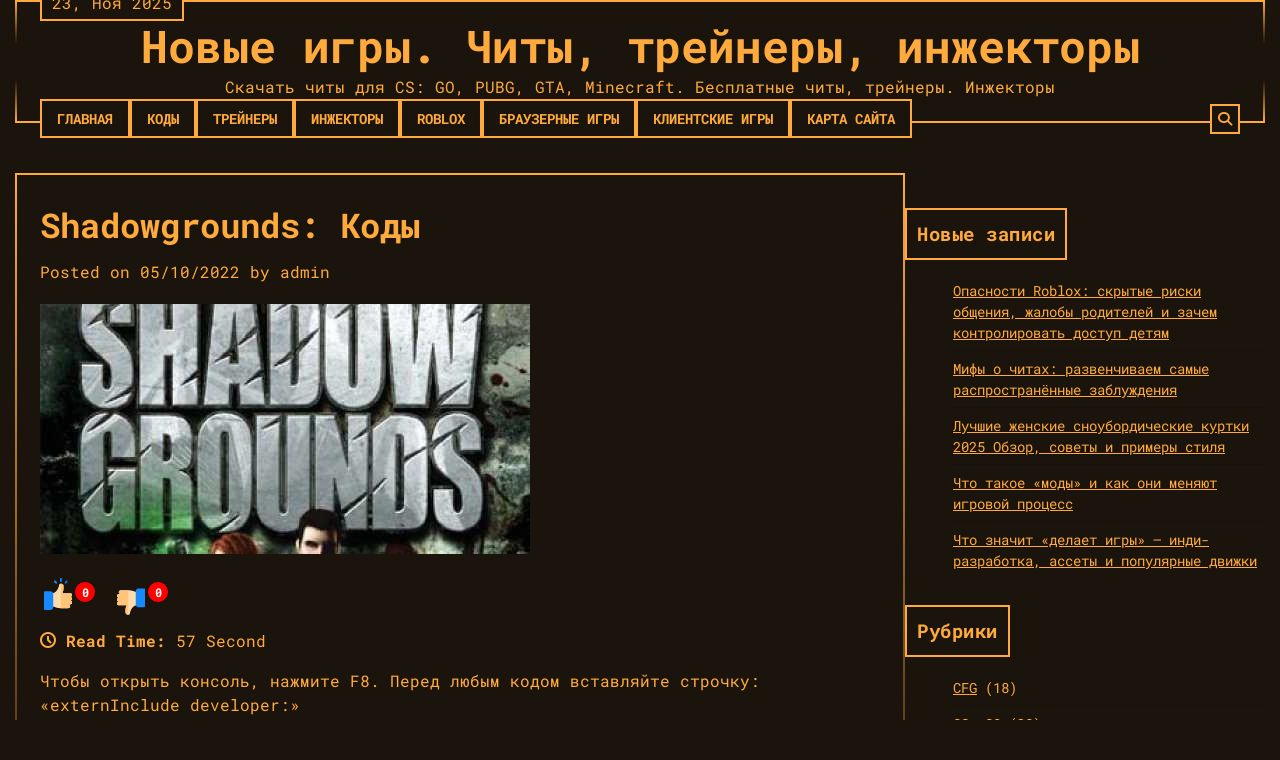

--- FILE ---
content_type: text/html; charset=UTF-8
request_url: https://magame.ru/shadowgrounds-kody.html
body_size: 57260
content:
<!doctype html>
<html lang="ru-RU" prefix="og: https://ogp.me/ns#">
<head>
<meta name="MobileOptimized" content="width" />
<meta name="HandheldFriendly" content="true" />
<meta name="generator" content="Drupal 11 (https://www.drupal.org)" />

	<meta charset="UTF-8">
	<meta name="viewport" content="width=device-width, initial-scale=1">
	<link rel="profile" href="https://gmpg.org/xfn/11">

		<style>img:is([sizes="auto" i], [sizes^="auto," i]) { contain-intrinsic-size: 3000px 1500px }</style>
	

<title>Shadowgrounds: Коды | Новые игры. Читы, трейнеры, инжекторы</title>
<meta name="description" content="Чтобы открыть консоль, нажмите F8. Перед любым кодом вставляйте строчку: &quot;externInclude developer:&quot; Пример: externInclude developer:givestuff."/>
<meta name="robots" content="follow, index, max-snippet:-1, max-video-preview:-1, max-image-preview:large"/>
<link rel="canonical" href="https://magame.ru/shadowgrounds-kody.html" />
<meta property="og:locale" content="ru_RU" />
<meta property="og:type" content="article" />
<meta property="og:title" content="Shadowgrounds: Коды | Новые игры. Читы, трейнеры, инжекторы" />
<meta property="og:description" content="Чтобы открыть консоль, нажмите F8. Перед любым кодом вставляйте строчку: &quot;externInclude developer:&quot; Пример: externInclude developer:givestuff." />
<meta property="og:url" content="https://magame.ru/shadowgrounds-kody.html" />
<meta property="og:site_name" content="Новые игры. Читы, трейнеры, инжекторы" />
<meta property="article:tag" content="cheat" />
<meta property="article:tag" content="игровые коды" />
<meta property="article:tag" content="коды для игр" />
<meta property="article:tag" content="скачать чит коды" />
<meta property="article:tag" content="чит коды" />
<meta property="article:section" content="Чит Коды для Игр" />
<meta property="og:image" content="https://magame.ru/storage/2022/10/shadowgrounds-kody-f7d4463.jpg" />
<meta property="og:image:secure_url" content="https://magame.ru/storage/2022/10/shadowgrounds-kody-f7d4463.jpg" />
<meta property="og:image:width" content="490" />
<meta property="og:image:height" content="250" />
<meta property="og:image:alt" content="Shadowgrounds: Коды" />
<meta property="og:image:type" content="image/jpeg" />
<meta property="article:published_time" content="2022-10-05T05:58:50+03:00" />
<meta name="twitter:card" content="summary_large_image" />
<meta name="twitter:title" content="Shadowgrounds: Коды | Новые игры. Читы, трейнеры, инжекторы" />
<meta name="twitter:description" content="Чтобы открыть консоль, нажмите F8. Перед любым кодом вставляйте строчку: &quot;externInclude developer:&quot; Пример: externInclude developer:givestuff." />
<meta name="twitter:image" content="https://magame.ru/storage/2022/10/shadowgrounds-kody-f7d4463.jpg" />
<meta name="twitter:label1" content="Автор" />
<meta name="twitter:data1" content="admin" />
<meta name="twitter:label2" content="Время чтения" />
<meta name="twitter:data2" content="Меньше минуты" />
<script type="application/ld+json" class="rank-math-schema">{"@context":"https://schema.org","@graph":[{"@type":["Person","Organization"],"@id":"https://magame.ru/#person","name":"\u041d\u043e\u0432\u044b\u0435 \u0438\u0433\u0440\u044b. \u0427\u0438\u0442\u044b, \u0442\u0440\u0435\u0439\u043d\u0435\u0440\u044b, \u0438\u043d\u0436\u0435\u043a\u0442\u043e\u0440\u044b"},{"@type":"WebSite","@id":"https://magame.ru/#website","url":"https://magame.ru","name":"\u041d\u043e\u0432\u044b\u0435 \u0438\u0433\u0440\u044b. \u0427\u0438\u0442\u044b, \u0442\u0440\u0435\u0439\u043d\u0435\u0440\u044b, \u0438\u043d\u0436\u0435\u043a\u0442\u043e\u0440\u044b","publisher":{"@id":"https://magame.ru/#person"},"inLanguage":"ru-RU"},{"@type":"ImageObject","@id":"https://magame.ru/storage/2022/10/shadowgrounds-kody-f7d4463.jpg","url":"https://magame.ru/storage/2022/10/shadowgrounds-kody-f7d4463.jpg","width":"490","height":"250","inLanguage":"ru-RU"},{"@type":"WebPage","@id":"https://magame.ru/shadowgrounds-kody.html#webpage","url":"https://magame.ru/shadowgrounds-kody.html","name":"Shadowgrounds: \u041a\u043e\u0434\u044b | \u041d\u043e\u0432\u044b\u0435 \u0438\u0433\u0440\u044b. \u0427\u0438\u0442\u044b, \u0442\u0440\u0435\u0439\u043d\u0435\u0440\u044b, \u0438\u043d\u0436\u0435\u043a\u0442\u043e\u0440\u044b","datePublished":"2022-10-05T05:58:50+03:00","dateModified":"2022-10-05T05:58:50+03:00","isPartOf":{"@id":"https://magame.ru/#website"},"primaryImageOfPage":{"@id":"https://magame.ru/storage/2022/10/shadowgrounds-kody-f7d4463.jpg"},"inLanguage":"ru-RU"},{"@type":"Person","@id":"https://magame.ru/writer/admin","name":"admin","url":"https://magame.ru/writer/admin","image":{"@type":"ImageObject","@id":"https://secure.gravatar.com/avatar/0a9c82606d10f7d3e49c6a381cd1f40f82f77ac4f8f9e1180cab7e2a6afeb3a4?s=96&amp;d=mm&amp;r=g","url":"https://secure.gravatar.com/avatar/0a9c82606d10f7d3e49c6a381cd1f40f82f77ac4f8f9e1180cab7e2a6afeb3a4?s=96&amp;d=mm&amp;r=g","caption":"admin","inLanguage":"ru-RU"}},{"@type":"Article","headline":"Shadowgrounds: \u041a\u043e\u0434\u044b | \u041d\u043e\u0432\u044b\u0435 \u0438\u0433\u0440\u044b. \u0427\u0438\u0442\u044b, \u0442\u0440\u0435\u0439\u043d\u0435\u0440\u044b, \u0438\u043d\u0436\u0435\u043a\u0442\u043e\u0440\u044b","datePublished":"2022-10-05T05:58:50+03:00","dateModified":"2022-10-05T05:58:50+03:00","articleSection":"\u0427\u0438\u0442 \u041a\u043e\u0434\u044b \u0434\u043b\u044f \u0418\u0433\u0440","author":{"@id":"https://magame.ru/writer/admin","name":"admin"},"publisher":{"@id":"https://magame.ru/#person"},"description":"\u0427\u0442\u043e\u0431\u044b \u043e\u0442\u043a\u0440\u044b\u0442\u044c \u043a\u043e\u043d\u0441\u043e\u043b\u044c, \u043d\u0430\u0436\u043c\u0438\u0442\u0435 F8. \u041f\u0435\u0440\u0435\u0434 \u043b\u044e\u0431\u044b\u043c \u043a\u043e\u0434\u043e\u043c \u0432\u0441\u0442\u0430\u0432\u043b\u044f\u0439\u0442\u0435 \u0441\u0442\u0440\u043e\u0447\u043a\u0443: &quot;externInclude developer:&quot; \u041f\u0440\u0438\u043c\u0435\u0440: externInclude developer:givestuff.","name":"Shadowgrounds: \u041a\u043e\u0434\u044b | \u041d\u043e\u0432\u044b\u0435 \u0438\u0433\u0440\u044b. \u0427\u0438\u0442\u044b, \u0442\u0440\u0435\u0439\u043d\u0435\u0440\u044b, \u0438\u043d\u0436\u0435\u043a\u0442\u043e\u0440\u044b","@id":"https://magame.ru/shadowgrounds-kody.html#richSnippet","isPartOf":{"@id":"https://magame.ru/shadowgrounds-kody.html#webpage"},"image":{"@id":"https://magame.ru/storage/2022/10/shadowgrounds-kody-f7d4463.jpg"},"inLanguage":"ru-RU","mainEntityOfPage":{"@id":"https://magame.ru/shadowgrounds-kody.html#webpage"}}]}</script>


<link rel="alternate" type="application/rss+xml" title="Новые игры. Читы, трейнеры, инжекторы &raquo; Лента" href="https://magame.ru/feed" />
<link rel="alternate" type="application/rss+xml" title="Новые игры. Читы, трейнеры, инжекторы &raquo; Лента комментариев" href="https://magame.ru/comments/feed" />
<link rel="alternate" type="application/rss+xml" title="Новые игры. Читы, трейнеры, инжекторы &raquo; Лента комментариев к &laquo;Shadowgrounds: Коды&raquo;" href="https://magame.ru/shadowgrounds-kody.html/feed" />
<script>
window._wpemojiSettings = {"baseUrl":"https:\/\/s.w.org\/images\/core\/emoji\/16.0.1\/72x72\/","ext":".png","svgUrl":"https:\/\/s.w.org\/images\/core\/emoji\/16.0.1\/svg\/","svgExt":".svg","source":{"concatemoji":"https:\/\/magame.ru\/lib\/js\/wp-emoji-release.min.js?rnd=74880"}};
/*! This file is auto-generated */
!function(s,n){var o,i,e;function c(e){try{var t={supportTests:e,timestamp:(new Date).valueOf()};sessionStorage.setItem(o,JSON.stringify(t))}catch(e){}}function p(e,t,n){e.clearRect(0,0,e.canvas.width,e.canvas.height),e.fillText(t,0,0);var t=new Uint32Array(e.getImageData(0,0,e.canvas.width,e.canvas.height).data),a=(e.clearRect(0,0,e.canvas.width,e.canvas.height),e.fillText(n,0,0),new Uint32Array(e.getImageData(0,0,e.canvas.width,e.canvas.height).data));return t.every(function(e,t){return e===a[t]})}function u(e,t){e.clearRect(0,0,e.canvas.width,e.canvas.height),e.fillText(t,0,0);for(var n=e.getImageData(16,16,1,1),a=0;a<n.data.length;a++)if(0!==n.data[a])return!1;return!0}function f(e,t,n,a){switch(t){case"flag":return n(e,"\ud83c\udff3\ufe0f\u200d\u26a7\ufe0f","\ud83c\udff3\ufe0f\u200b\u26a7\ufe0f")?!1:!n(e,"\ud83c\udde8\ud83c\uddf6","\ud83c\udde8\u200b\ud83c\uddf6")&&!n(e,"\ud83c\udff4\udb40\udc67\udb40\udc62\udb40\udc65\udb40\udc6e\udb40\udc67\udb40\udc7f","\ud83c\udff4\u200b\udb40\udc67\u200b\udb40\udc62\u200b\udb40\udc65\u200b\udb40\udc6e\u200b\udb40\udc67\u200b\udb40\udc7f");case"emoji":return!a(e,"\ud83e\udedf")}return!1}function g(e,t,n,a){var r="undefined"!=typeof WorkerGlobalScope&&self instanceof WorkerGlobalScope?new OffscreenCanvas(300,150):s.createElement("canvas"),o=r.getContext("2d",{willReadFrequently:!0}),i=(o.textBaseline="top",o.font="600 32px Arial",{});return e.forEach(function(e){i[e]=t(o,e,n,a)}),i}function t(e){var t=s.createElement("script");t.src=e,t.defer=!0,s.head.appendChild(t)}"undefined"!=typeof Promise&&(o="wpEmojiSettingsSupports",i=["flag","emoji"],n.supports={everything:!0,everythingExceptFlag:!0},e=new Promise(function(e){s.addEventListener("DOMContentLoaded",e,{once:!0})}),new Promise(function(t){var n=function(){try{var e=JSON.parse(sessionStorage.getItem(o));if("object"==typeof e&&"number"==typeof e.timestamp&&(new Date).valueOf()<e.timestamp+604800&&"object"==typeof e.supportTests)return e.supportTests}catch(e){}return null}();if(!n){if("undefined"!=typeof Worker&&"undefined"!=typeof OffscreenCanvas&&"undefined"!=typeof URL&&URL.createObjectURL&&"undefined"!=typeof Blob)try{var e="postMessage("+g.toString()+"("+[JSON.stringify(i),f.toString(),p.toString(),u.toString()].join(",")+"));",a=new Blob([e],{type:"text/javascript"}),r=new Worker(URL.createObjectURL(a),{name:"wpTestEmojiSupports"});return void(r.onmessage=function(e){c(n=e.data),r.terminate(),t(n)})}catch(e){}c(n=g(i,f,p,u))}t(n)}).then(function(e){for(var t in e)n.supports[t]=e[t],n.supports.everything=n.supports.everything&&n.supports[t],"flag"!==t&&(n.supports.everythingExceptFlag=n.supports.everythingExceptFlag&&n.supports[t]);n.supports.everythingExceptFlag=n.supports.everythingExceptFlag&&!n.supports.flag,n.DOMReady=!1,n.readyCallback=function(){n.DOMReady=!0}}).then(function(){return e}).then(function(){var e;n.supports.everything||(n.readyCallback(),(e=n.source||{}).concatemoji?t(e.concatemoji):e.wpemoji&&e.twemoji&&(t(e.twemoji),t(e.wpemoji)))}))}((window,document),window._wpemojiSettings);
</script>
<link rel='stylesheet' id='dashicons-css' href='https://magame.ru/lib/css/dashicons.min.css?rnd=74880' media='all' />
<link rel='stylesheet' id='post-views-counter-frontend-css' href='https://magame.ru/core/modules/577b2e00a1/css/frontend.min.css?rnd=74880' media='all' />
<style id='wp-emoji-styles-inline-css'>

	img.wp-smiley, img.emoji {
		display: inline !important;
		border: none !important;
		box-shadow: none !important;
		height: 1em !important;
		width: 1em !important;
		margin: 0 0.07em !important;
		vertical-align: -0.1em !important;
		background: none !important;
		padding: 0 !important;
	}
</style>
<link rel='stylesheet' id='wp-block-library-css' href='https://magame.ru/lib/css/dist/block-library/style.min.css?rnd=74880' media='all' />
<style id='wp-block-library-theme-inline-css'>
.wp-block-audio :where(figcaption){color:#555;font-size:13px;text-align:center}.is-dark-theme .wp-block-audio :where(figcaption){color:#ffffffa6}.wp-block-audio{margin:0 0 1em}.wp-block-code{border:1px solid #ccc;border-radius:4px;font-family:Menlo,Consolas,monaco,monospace;padding:.8em 1em}.wp-block-embed :where(figcaption){color:#555;font-size:13px;text-align:center}.is-dark-theme .wp-block-embed :where(figcaption){color:#ffffffa6}.wp-block-embed{margin:0 0 1em}.blocks-gallery-caption{color:#555;font-size:13px;text-align:center}.is-dark-theme .blocks-gallery-caption{color:#ffffffa6}:root :where(.wp-block-image figcaption){color:#555;font-size:13px;text-align:center}.is-dark-theme :root :where(.wp-block-image figcaption){color:#ffffffa6}.wp-block-image{margin:0 0 1em}.wp-block-pullquote{border-bottom:4px solid;border-top:4px solid;color:currentColor;margin-bottom:1.75em}.wp-block-pullquote cite,.wp-block-pullquote footer,.wp-block-pullquote__citation{color:currentColor;font-size:.8125em;font-style:normal;text-transform:uppercase}.wp-block-quote{border-left:.25em solid;margin:0 0 1.75em;padding-left:1em}.wp-block-quote cite,.wp-block-quote footer{color:currentColor;font-size:.8125em;font-style:normal;position:relative}.wp-block-quote:where(.has-text-align-right){border-left:none;border-right:.25em solid;padding-left:0;padding-right:1em}.wp-block-quote:where(.has-text-align-center){border:none;padding-left:0}.wp-block-quote.is-large,.wp-block-quote.is-style-large,.wp-block-quote:where(.is-style-plain){border:none}.wp-block-search .wp-block-search__label{font-weight:700}.wp-block-search__button{border:1px solid #ccc;padding:.375em .625em}:where(.wp-block-group.has-background){padding:1.25em 2.375em}.wp-block-separator.has-css-opacity{opacity:.4}.wp-block-separator{border:none;border-bottom:2px solid;margin-left:auto;margin-right:auto}.wp-block-separator.has-alpha-channel-opacity{opacity:1}.wp-block-separator:not(.is-style-wide):not(.is-style-dots){width:100px}.wp-block-separator.has-background:not(.is-style-dots){border-bottom:none;height:1px}.wp-block-separator.has-background:not(.is-style-wide):not(.is-style-dots){height:2px}.wp-block-table{margin:0 0 1em}.wp-block-table td,.wp-block-table th{word-break:normal}.wp-block-table :where(figcaption){color:#555;font-size:13px;text-align:center}.is-dark-theme .wp-block-table :where(figcaption){color:#ffffffa6}.wp-block-video :where(figcaption){color:#555;font-size:13px;text-align:center}.is-dark-theme .wp-block-video :where(figcaption){color:#ffffffa6}.wp-block-video{margin:0 0 1em}:root :where(.wp-block-template-part.has-background){margin-bottom:0;margin-top:0;padding:1.25em 2.375em}
</style>
<style id='classic-theme-styles-inline-css'>
/*! This file is auto-generated */
.wp-block-button__link{color:#fff;background-color:#32373c;border-radius:9999px;box-shadow:none;text-decoration:none;padding:calc(.667em + 2px) calc(1.333em + 2px);font-size:1.125em}.wp-block-file__button{background:#32373c;color:#fff;text-decoration:none}
</style>
<style id='global-styles-inline-css'>
:root{--wp--preset--aspect-ratio--square: 1;--wp--preset--aspect-ratio--4-3: 4/3;--wp--preset--aspect-ratio--3-4: 3/4;--wp--preset--aspect-ratio--3-2: 3/2;--wp--preset--aspect-ratio--2-3: 2/3;--wp--preset--aspect-ratio--16-9: 16/9;--wp--preset--aspect-ratio--9-16: 9/16;--wp--preset--color--black: #000000;--wp--preset--color--cyan-bluish-gray: #abb8c3;--wp--preset--color--white: #ffffff;--wp--preset--color--pale-pink: #f78da7;--wp--preset--color--vivid-red: #cf2e2e;--wp--preset--color--luminous-vivid-orange: #ff6900;--wp--preset--color--luminous-vivid-amber: #fcb900;--wp--preset--color--light-green-cyan: #7bdcb5;--wp--preset--color--vivid-green-cyan: #00d084;--wp--preset--color--pale-cyan-blue: #8ed1fc;--wp--preset--color--vivid-cyan-blue: #0693e3;--wp--preset--color--vivid-purple: #9b51e0;--wp--preset--gradient--vivid-cyan-blue-to-vivid-purple: linear-gradient(135deg,rgba(6,147,227,1) 0%,rgb(155,81,224) 100%);--wp--preset--gradient--light-green-cyan-to-vivid-green-cyan: linear-gradient(135deg,rgb(122,220,180) 0%,rgb(0,208,130) 100%);--wp--preset--gradient--luminous-vivid-amber-to-luminous-vivid-orange: linear-gradient(135deg,rgba(252,185,0,1) 0%,rgba(255,105,0,1) 100%);--wp--preset--gradient--luminous-vivid-orange-to-vivid-red: linear-gradient(135deg,rgba(255,105,0,1) 0%,rgb(207,46,46) 100%);--wp--preset--gradient--very-light-gray-to-cyan-bluish-gray: linear-gradient(135deg,rgb(238,238,238) 0%,rgb(169,184,195) 100%);--wp--preset--gradient--cool-to-warm-spectrum: linear-gradient(135deg,rgb(74,234,220) 0%,rgb(151,120,209) 20%,rgb(207,42,186) 40%,rgb(238,44,130) 60%,rgb(251,105,98) 80%,rgb(254,248,76) 100%);--wp--preset--gradient--blush-light-purple: linear-gradient(135deg,rgb(255,206,236) 0%,rgb(152,150,240) 100%);--wp--preset--gradient--blush-bordeaux: linear-gradient(135deg,rgb(254,205,165) 0%,rgb(254,45,45) 50%,rgb(107,0,62) 100%);--wp--preset--gradient--luminous-dusk: linear-gradient(135deg,rgb(255,203,112) 0%,rgb(199,81,192) 50%,rgb(65,88,208) 100%);--wp--preset--gradient--pale-ocean: linear-gradient(135deg,rgb(255,245,203) 0%,rgb(182,227,212) 50%,rgb(51,167,181) 100%);--wp--preset--gradient--electric-grass: linear-gradient(135deg,rgb(202,248,128) 0%,rgb(113,206,126) 100%);--wp--preset--gradient--midnight: linear-gradient(135deg,rgb(2,3,129) 0%,rgb(40,116,252) 100%);--wp--preset--font-size--small: 12px;--wp--preset--font-size--medium: 20px;--wp--preset--font-size--large: 36px;--wp--preset--font-size--x-large: 42px;--wp--preset--font-size--regular: 16px;--wp--preset--font-size--larger: 36px;--wp--preset--font-size--huge: 48px;--wp--preset--spacing--20: 0.44rem;--wp--preset--spacing--30: 0.67rem;--wp--preset--spacing--40: 1rem;--wp--preset--spacing--50: 1.5rem;--wp--preset--spacing--60: 2.25rem;--wp--preset--spacing--70: 3.38rem;--wp--preset--spacing--80: 5.06rem;--wp--preset--shadow--natural: 6px 6px 9px rgba(0, 0, 0, 0.2);--wp--preset--shadow--deep: 12px 12px 50px rgba(0, 0, 0, 0.4);--wp--preset--shadow--sharp: 6px 6px 0px rgba(0, 0, 0, 0.2);--wp--preset--shadow--outlined: 6px 6px 0px -3px rgba(255, 255, 255, 1), 6px 6px rgba(0, 0, 0, 1);--wp--preset--shadow--crisp: 6px 6px 0px rgba(0, 0, 0, 1);}:where(.is-layout-flex){gap: 0.5em;}:where(.is-layout-grid){gap: 0.5em;}body .is-layout-flex{display: flex;}.is-layout-flex{flex-wrap: wrap;align-items: center;}.is-layout-flex > :is(*, div){margin: 0;}body .is-layout-grid{display: grid;}.is-layout-grid > :is(*, div){margin: 0;}:where(.wp-block-columns.is-layout-flex){gap: 2em;}:where(.wp-block-columns.is-layout-grid){gap: 2em;}:where(.wp-block-post-template.is-layout-flex){gap: 1.25em;}:where(.wp-block-post-template.is-layout-grid){gap: 1.25em;}.has-black-color{color: var(--wp--preset--color--black) !important;}.has-cyan-bluish-gray-color{color: var(--wp--preset--color--cyan-bluish-gray) !important;}.has-white-color{color: var(--wp--preset--color--white) !important;}.has-pale-pink-color{color: var(--wp--preset--color--pale-pink) !important;}.has-vivid-red-color{color: var(--wp--preset--color--vivid-red) !important;}.has-luminous-vivid-orange-color{color: var(--wp--preset--color--luminous-vivid-orange) !important;}.has-luminous-vivid-amber-color{color: var(--wp--preset--color--luminous-vivid-amber) !important;}.has-light-green-cyan-color{color: var(--wp--preset--color--light-green-cyan) !important;}.has-vivid-green-cyan-color{color: var(--wp--preset--color--vivid-green-cyan) !important;}.has-pale-cyan-blue-color{color: var(--wp--preset--color--pale-cyan-blue) !important;}.has-vivid-cyan-blue-color{color: var(--wp--preset--color--vivid-cyan-blue) !important;}.has-vivid-purple-color{color: var(--wp--preset--color--vivid-purple) !important;}.has-black-background-color{background-color: var(--wp--preset--color--black) !important;}.has-cyan-bluish-gray-background-color{background-color: var(--wp--preset--color--cyan-bluish-gray) !important;}.has-white-background-color{background-color: var(--wp--preset--color--white) !important;}.has-pale-pink-background-color{background-color: var(--wp--preset--color--pale-pink) !important;}.has-vivid-red-background-color{background-color: var(--wp--preset--color--vivid-red) !important;}.has-luminous-vivid-orange-background-color{background-color: var(--wp--preset--color--luminous-vivid-orange) !important;}.has-luminous-vivid-amber-background-color{background-color: var(--wp--preset--color--luminous-vivid-amber) !important;}.has-light-green-cyan-background-color{background-color: var(--wp--preset--color--light-green-cyan) !important;}.has-vivid-green-cyan-background-color{background-color: var(--wp--preset--color--vivid-green-cyan) !important;}.has-pale-cyan-blue-background-color{background-color: var(--wp--preset--color--pale-cyan-blue) !important;}.has-vivid-cyan-blue-background-color{background-color: var(--wp--preset--color--vivid-cyan-blue) !important;}.has-vivid-purple-background-color{background-color: var(--wp--preset--color--vivid-purple) !important;}.has-black-border-color{border-color: var(--wp--preset--color--black) !important;}.has-cyan-bluish-gray-border-color{border-color: var(--wp--preset--color--cyan-bluish-gray) !important;}.has-white-border-color{border-color: var(--wp--preset--color--white) !important;}.has-pale-pink-border-color{border-color: var(--wp--preset--color--pale-pink) !important;}.has-vivid-red-border-color{border-color: var(--wp--preset--color--vivid-red) !important;}.has-luminous-vivid-orange-border-color{border-color: var(--wp--preset--color--luminous-vivid-orange) !important;}.has-luminous-vivid-amber-border-color{border-color: var(--wp--preset--color--luminous-vivid-amber) !important;}.has-light-green-cyan-border-color{border-color: var(--wp--preset--color--light-green-cyan) !important;}.has-vivid-green-cyan-border-color{border-color: var(--wp--preset--color--vivid-green-cyan) !important;}.has-pale-cyan-blue-border-color{border-color: var(--wp--preset--color--pale-cyan-blue) !important;}.has-vivid-cyan-blue-border-color{border-color: var(--wp--preset--color--vivid-cyan-blue) !important;}.has-vivid-purple-border-color{border-color: var(--wp--preset--color--vivid-purple) !important;}.has-vivid-cyan-blue-to-vivid-purple-gradient-background{background: var(--wp--preset--gradient--vivid-cyan-blue-to-vivid-purple) !important;}.has-light-green-cyan-to-vivid-green-cyan-gradient-background{background: var(--wp--preset--gradient--light-green-cyan-to-vivid-green-cyan) !important;}.has-luminous-vivid-amber-to-luminous-vivid-orange-gradient-background{background: var(--wp--preset--gradient--luminous-vivid-amber-to-luminous-vivid-orange) !important;}.has-luminous-vivid-orange-to-vivid-red-gradient-background{background: var(--wp--preset--gradient--luminous-vivid-orange-to-vivid-red) !important;}.has-very-light-gray-to-cyan-bluish-gray-gradient-background{background: var(--wp--preset--gradient--very-light-gray-to-cyan-bluish-gray) !important;}.has-cool-to-warm-spectrum-gradient-background{background: var(--wp--preset--gradient--cool-to-warm-spectrum) !important;}.has-blush-light-purple-gradient-background{background: var(--wp--preset--gradient--blush-light-purple) !important;}.has-blush-bordeaux-gradient-background{background: var(--wp--preset--gradient--blush-bordeaux) !important;}.has-luminous-dusk-gradient-background{background: var(--wp--preset--gradient--luminous-dusk) !important;}.has-pale-ocean-gradient-background{background: var(--wp--preset--gradient--pale-ocean) !important;}.has-electric-grass-gradient-background{background: var(--wp--preset--gradient--electric-grass) !important;}.has-midnight-gradient-background{background: var(--wp--preset--gradient--midnight) !important;}.has-small-font-size{font-size: var(--wp--preset--font-size--small) !important;}.has-medium-font-size{font-size: var(--wp--preset--font-size--medium) !important;}.has-large-font-size{font-size: var(--wp--preset--font-size--large) !important;}.has-x-large-font-size{font-size: var(--wp--preset--font-size--x-large) !important;}
:where(.wp-block-post-template.is-layout-flex){gap: 1.25em;}:where(.wp-block-post-template.is-layout-grid){gap: 1.25em;}
:where(.wp-block-columns.is-layout-flex){gap: 2em;}:where(.wp-block-columns.is-layout-grid){gap: 2em;}
:root :where(.wp-block-pullquote){font-size: 1.5em;line-height: 1.6;}
</style>
<link rel='stylesheet' id='terminal-blog-fonts-css' href='https://magame.ru/core/fonts/95afcc998da71c2b9126010d6218244c.css' media='all' />
<link rel='stylesheet' id='terminal-blog-slick-style-css' href='magsassets/css/slick.min.css?rnd=74880' media='all' />
<link rel='stylesheet' id='terminal-blog-endless-river-style-css' href='magsassets/css/endless-river.min.css?rnd=74880' media='all' />
<link rel='stylesheet' id='terminal-blog-fontawesome-style-css' href='magsassets/css/fontawesome.min.css?rnd=74880' media='all' />
<link rel='stylesheet' id='terminal-blog-blocks-style-css' href='magsassets/css/blocks.min.css?rnd=74880' media='all' />
<link rel='stylesheet' id='terminal-blog-style-css' href='magsdesign.css?rnd=74880' media='all' />
<link rel='stylesheet' id='booster-extension-social-icons-css' href='https://magame.ru/core/modules/d21dcd9f5c/assets/css/social-icons.min.css?rnd=74880' media='all' />
<link rel='stylesheet' id='booster-extension-style-css' href='https://magame.ru/core/modules/d21dcd9f5c/assets/css/style.css?rnd=74880' media='all' />
<script src="https://magame.ru/lib/js/jquery/jquery.min.js?rnd=74880" id="jquery-core-js"></script>
<script src="https://magame.ru/lib/js/jquery/jquery-migrate.min.js?rnd=74880" id="jquery-migrate-js"></script>
<link rel='shortlink' href='https://magame.ru/?p=64496' />
<link rel="alternate" title="oEmbed (JSON)" type="application/json+oembed" href="https://magame.ru/ma-json/oembed/1.0/embed?url=https%3A%2F%2Fmagame.ru%2Fshadowgrounds-kody.html" />
<link rel="alternate" title="oEmbed (XML)" type="text/xml+oembed" href="https://magame.ru/ma-json/oembed/1.0/embed?url=https%3A%2F%2Fmagame.ru%2Fshadowgrounds-kody.html&#038;format=xml" />

<meta name="keywords" content="cheat игровые коды коды для игр скачать чит коды чит коды" />
<meta name="description" content="Чтобы открыть консоль, нажмите F8. Перед любым кодом вставляйте строчку: 'externInclude developer:' Пример: externInclude developer:givestuff.closeallremotedoor..." />

<style type="text/css" id="breadcrumb-trail-css">.trail-items li:not(:last-child):after {content: "/";}</style>
	<style type="text/css">

		/* Site title and tagline color css */
		.site-title a{
			color: #ffaa3c;
		}
		.site-description {
			color: #ffaa3c;
		}
		/* End Site title and tagline color css */

		/* Primay color css */
		:root {
			--header-text-color: #ffaa3c;
			--body-background: #1b140c;
		}

		/* Primay color css */

		/*Typography CSS*/

		
		
		
		
		/*End Typography CSS*/

	</style>

	
<script>window.yaContextCb=window.yaContextCb||[]</script>
<script src="https://yandex.ru/ads/system/context.js" async></script>





<link rel="icon" href="https://magame.ru/storage/2024/07/cropped-photo_2023-12-19_16-02-00-scaled-1-32x32.jpg" sizes="32x32" />
<link rel="icon" href="https://magame.ru/storage/2024/07/cropped-photo_2023-12-19_16-02-00-scaled-1-192x192.jpg" sizes="192x192" />
<link rel="apple-touch-icon" href="https://magame.ru/storage/2024/07/cropped-photo_2023-12-19_16-02-00-scaled-1-180x180.jpg" />
<meta name="msapplication-TileImage" content="https://magame.ru/storage/2024/07/cropped-photo_2023-12-19_16-02-00-scaled-1-270x270.jpg" />
</head>

<body class="wp-singular post-template-default single single-post postid-64496 single-format-standard wp-embed-responsive wp-theme-terminal-blog wp-child-theme-terminal-blog-child booster-extension adore-terminal-blog right-sidebar">
<!-- Yandex.RTB R-A-1333283-6 -->

<script>
window.yaContextCb.push(() => {
    Ya.Context.AdvManager.render({
        "blockId": "R-A-1333283-6",
	"type": "floorAd",
	"platform": "desktop"
    })
})
</script>


		<div id="page" class="site">
		<a class="skip-link screen-reader-text" href="#primary-content">Skip to content</a>

			<div id="loader">
		<div class="loader-container">
			<div id="preloader">
				<div class="pre-loader-1 preload" adore-data-attribute="Loading..."></div>
			</div>
		</div> 
	</div>
	
		<header id="masthead" class="site-header">
			<div class="theme-wrapper">
				<div class="site-header-wrapper " style="background-image: url('')">
					<div class="adore-top-header">
						<div class="date">23, Ноя 2025</div>
						<div class="social-icons">
													</div>
					</div>
					<div class="adore-middle-header">
						<div class="site-branding">
							
								<div class="site-identity">
																		<p class="site-title"><a href="https://magame.ru/" rel="home">Новые игры. Читы, трейнеры, инжекторы</a></p>
																		<p class="site-description">Скачать читы для CS: GO, PUBG, GTA, Minecraft. Бесплатные читы, трейнеры. Инжекторы</p>
															</div>

											</div>

				</div>
				<div class="adore-bottom-header">
					<div class="adore-navigation">
						<div class="header-nav-search">
							<div class="header-navigation">
								<nav id="site-navigation" class="main-navigation">
									<button class="menu-toggle" aria-controls="primary-menu" aria-expanded="false">
										<span></span>
										<span></span>
										<span></span>
									</button>
									<div class="menu-glavnoe-container"><ul id="primary-menu" class="menu"><li id="menu-item-41665" class="menu-item menu-item-type-custom menu-item-object-custom menu-item-41665"><a href="/">Главная</a></li>
<li id="menu-item-70831" class="menu-item menu-item-type-custom menu-item-object-custom menu-item-70831"><a href="/cheats">Коды</a></li>
<li id="menu-item-46075" class="menu-item menu-item-type-taxonomy menu-item-object-category menu-item-46075"><a href="https://magame.ru/traner">Трейнеры</a></li>
<li id="menu-item-41667" class="menu-item menu-item-type-taxonomy menu-item-object-category menu-item-41667"><a href="https://magame.ru/inject">Инжекторы</a></li>
<li id="menu-item-71588" class="menu-item menu-item-type-custom menu-item-object-custom menu-item-71588"><a href="/roblox">ROBLOX</a></li>
<li id="menu-item-43229" class="menu-item menu-item-type-taxonomy menu-item-object-category menu-item-43229"><a href="https://magame.ru/brauser">Браузерные игры</a></li>
<li id="menu-item-70855" class="menu-item menu-item-type-custom menu-item-object-custom menu-item-70855"><a href="/client">Клиентские игры</a></li>
<li id="menu-item-41668" class="menu-item menu-item-type-post_type menu-item-object-page menu-item-41668"><a href="https://magame.ru/karta-sajta">Карта сайта</a></li>
</ul></div>								</nav>
							</div>
							<div class="header-end">
								<div class="navigation-search">
									<div class="navigation-search-wrap">
										<a href="#" title="Search" class="navigation-search-icon">
											<i class="fa fa-search"></i>
										</a>
										<div class="navigation-search-form">
											<form role="search" method="get" class="search-form" action="https://magame.ru/">
				<label>
					<span class="screen-reader-text">Найти:</span>
					<input type="search" class="search-field" placeholder="Поиск&hellip;" value="" name="s" />
				</label>
				<input type="submit" class="search-submit" value="Поиск" />
			</form>										</div>
									</div>
								</div>
							</div>
						</div>
					</div>
				</div>
			</div>
		</div>
	</header>

	<div id="primary-content" class="primary-site-content">

		
			<div id="content" class="site-content theme-wrapper">
				<div class="theme-wrap">

				

<main id="primary" class="site-main">

	<article id="post-64496" class="post-64496 post type-post status-publish format-standard has-post-thumbnail hentry category-cheats tag-cheat tag-igrovye-kody tag-kody-dlya-igr tag-skachat-chit-kody tag-chit-kody">
			<header class="entry-header">
			<h1 class="entry-title">Shadowgrounds: Коды</h1>		</header>
					<div class="entry-meta">
				<span class="posted-on">Posted on <a href="https://magame.ru/shadowgrounds-kody.html" rel="bookmark"><time class="entry-date published updated" datetime="2022-10-05T05:58:50+03:00">05/10/2022</time></a></span><span class="byline"> by <span class="author vcard"><a class="url fn n" href="https://magame.ru/writer/admin">admin</a></span></span>			</div>
				
	
		<div class="post-thumbnail">
			<img width="490" height="250" src="https://magame.ru/storage/2022/10/shadowgrounds-kody-f7d4463.jpg" class="attachment-post-thumbnail size-post-thumbnail wp-post-image" alt="" decoding="async" fetchpriority="high" />		</div>

		
	<div class="entry-content">
		
			<div class="twp-like-dislike-button twp-like-dislike-thumb">

				
				<span data-id="64496" id="twp-post-like" class="twp-post-like-dislike can-like">
		            <img src="https://magame.ru/core/modules/d21dcd9f5c//assets/icon/thumbs-up.svg" />		        </span>

				<span class="twp-like-count">
		            0		        </span>

				
				<span data-id="64496" id="twp-post-dislike" class="twp-post-like-dislike can-dislike ">
		            <img src="https://magame.ru/core/modules/d21dcd9f5c//assets/icon/thumbs-down.svg" />		            
		        </span>

				<span class="twp-dislike-count">
		            0		        </span>

			</div>

		
<div id="yandex_rtb_R-A-1333283-3"></div>
<script>
window.yaContextCb.push(() => {
    Ya.Context.AdvManager.render({
        "blockId": "R-A-1333283-3",
        "renderTo": "yandex_rtb_R-A-1333283-3"
    })
})
</script>
<div class='booster-block booster-read-block'>
                <div class="twp-read-time">
                	<i class="booster-icon twp-clock"></i> <span>Read Time:</span>57 Second                </div>

            </div><p class="_text_1hikk_35 _text-width_1hikk_35">Чтобы открыть консоль, нажмите F8. Перед любым кодом вставляйте строчку: &#171;externInclude developer:&#187; <br />Пример: externInclude developer:givestuff.</p>
<p class="_text_1hikk_35 _text-width_1hikk_35"><b>closeallremotedoors</b> — закрыть все двери;<br /><b>disableAllAI</b> — отключить весь искусственный интеллект, включая врагов и двери;<br /><b>enableAllAI</b> — включить весь искусственный <span id="more-64496"></span>интеллект;<br /><b>fullhealth</b> — полное здоровье;<br /><b>givestuff</b> — получить все оружие;<br /><b>giveallkeys</b> — получить все ключи;<br /><b>hideGUI</b> — спрятать HUD;<br /><b>stuffed</b> — неуязвимость, оружие, 9999 Flashlight, 50 Upgrade Parts;<br /><b>setMissionFailureCounter 1</b> — проиграть миссию;<br /><b>open_door</b> — открыть запертую дверь;<br /><b>openallremotedoors</b> — открыть все двери;<br /><b>quit</b> — немедленно выйти из игры;<br /><b>disableHostileAI</b> — выключить движение врагов (способность стрелять останется);<br /><b>enableHostileAI</b> — включить движение врагов;<br /><b>reloadstuff</b> — получить боеприпасы;<br /><b>showGUI</b> — показать HUD;<br /><b>spawn_alienattack</b> — вызвать инопланетян;<br /><b>loseallkeys</b> — избавиться от всех ключей;<br /><b>setMissionSuccessCounter 1</b> — выиграть миссию;<br /><b>immortal</b> — бессмертие.</p>
<p class="_text_1hikk_35 _text-width_1hikk_35">Кроме того, в некоторых версиях действительны коды:</p>
<p class="_text_1hikk_35 _text-width_1hikk_35"><b>autoaim_horizontal = 1</b> — автоприцеливание по горизонтали;<br /><b>auto_aim vertical = 1</b> — автоприцеливание по вертикали;<br /><b>no_camera_boundaries = 0</b> — камера не останавливается;<br /><b>player¬_demo_invulnerability = 1</b> — игрок не умирает;<br /><b>show_fps = 1</b> — показать количество кадров в секунду;<br /><b>show_polys = 1</b> — показать количество полигонов в секунду;<br /><b>show_enemy_tactical = 1</b> — показать планы врагов;<br /><b>debug_console_commands = 1</b> — показать консольные команды.</p>
<p>           Поддержи Стопгейм!    </p>
<p><img decoding="async" class="aligncenter" width="100%"  title="Shadowgrounds: Коды" src="/wp-content/uploads/2022/10/shadowgrounds-kody-f7d4463.jpg"  alt="Shadowgrounds: Коды" /></p>
<p class='_title-small_1c8h5_21'>Материал по игре</p>
<p>      7.3  Рейтинг пользователей   Shadowgrounds </p>
<table class='_attributes_1c8h5_143'>
<tr>
<td class='_attribute__label_1c8h5_1'> Дата выхода </td>
<td class='_attribute__value_1c8h5_1'> 17 ноября 2005 г. </td>
</tr>
<tr>
<td class='_attribute__label_1c8h5_1'> Платформы </td>
<td class='_attribute__value_1c8h5_1 _attribute__value--link-list_1c8h5_1'> MacPC </td>
</tr>
<tr>
<td class='_attribute__label_1c8h5_1'> Жанр </td>
<td class='_attribute__value_1c8h5_1 _attribute__value--link-list_1c8h5_1'> action </td>
</tr>
</table>


		<div class=" twp-social-share  booster-clear">

						    <header class="twp-plugin-title twp-share-title">
			        <h2>Share</h2>
			    </header>
			
		    <div class="twp-share-container">
							</div>
		</div>

	<div class="post-views content-post post-64496 entry-meta load-static">
				<span class="post-views-icon dashicons dashicons-chart-bar"></span> <span class="post-views-label">Post Views:</span> <span class="post-views-count">1&nbsp;118</span>
			</div>	</div>
	<footer class="entry-footer">
		<span class="cat-links">Posted in <a href="https://magame.ru/cheats" rel="category tag">Чит Коды для Игр</a></span><span class="tags-links">Tagged <a href="https://magame.ru/tag/cheat" rel="tag">cheat</a>, <a href="https://magame.ru/tag/igrovye-kody" rel="tag">игровые коды</a>, <a href="https://magame.ru/tag/kody-dlya-igr" rel="tag">коды для игр</a>, <a href="https://magame.ru/tag/skachat-chit-kody" rel="tag">скачать чит коды</a>, <a href="https://magame.ru/tag/chit-kody" rel="tag">чит коды</a></span>	</footer>
</article>

	<nav class="navigation post-navigation" aria-label="Записи">
		<h2 class="screen-reader-text">Навигация по записям</h2>
		<div class="nav-links"><div class="nav-previous"><a href="https://magame.ru/the-lord-of-the-rings-the-battle-for-middle-earth-2-the-rise-of-the-witch-king-kody.html" rel="prev"><span class="nav-subtitle">Previous:</span> <span class="nav-title">The Lord of the Rings: The Battle for Middle-earth 2 &#8212; The Rise of the Witch-king: Коды</span></a></div><div class="nav-next"><a href="https://magame.ru/s-t-a-l-k-e-r-shadow-of-chernobyl-kody.html" rel="next"><span class="nav-subtitle">Next:</span> <span class="nav-title">S.T.A.L.K.E.R.: Shadow of Chernobyl: Коды</span></a></div></div>
	</nav>
<div id="comments" class="comments-area">

		<div id="respond" class="comment-respond">
		<h3 id="reply-title" class="comment-reply-title">Добавить комментарий <small><a rel="nofollow" id="cancel-comment-reply-link" href="/shadowgrounds-kody.html#respond" style="display:none;">Отменить ответ</a></small></h3><p class="must-log-in">Для отправки комментария вам необходимо <a href="https://magame.ru/aqmin?redirect_to=https%3A%2F%2Fmagame.ru%2Fshadowgrounds-kody.html">авторизоваться</a>.</p>	</div>
	
</div>

	</main>

	
<aside id="secondary" class="widget-area">
	<section id="block-5" class="widget widget_block widget_text">
<p></p>
</section><section id="custom_html-6" class="widget_text widget widget_custom_html"><div class="textwidget custom-html-widget">
<div id="yandex_rtb_R-A-1333283-1"></div>
<script>window.yaContextCb.push(()=>{
  Ya.Context.AdvManager.render({
    renderTo: 'yandex_rtb_R-A-1333283-1',
    blockId: 'R-A-1333283-1'
  })
})</script>   </div></section><section id="block-3" class="widget widget_block widget_text">
<p></p>
</section>
		<section id="recent-posts-4" class="widget widget_recent_entries">
		<h2 class="widget-title">Новые записи</h2>
		<ul>
											<li>
					<a href="https://magame.ru/opasnosti-roblox-skrytye-riski-obshheniya-zhaloby-roditelej-i-zachem-kontrolirovat-dostup-detyam.html">Опасности Roblox: скрытые риски общения, жалобы родителей и зачем контролировать доступ детям</a>
									</li>
											<li>
					<a href="https://magame.ru/mify-o-chitah-razvenchivaem-samye-rasprostranyonnye-zabluzhdeniya.html">Мифы о читах: развенчиваем самые распространённые заблуждения</a>
									</li>
											<li>
					<a href="https://magame.ru/luchshie-zhenskie-snoubordicheskie-kurtki-2025-obzor-sovety-i-primery-stilya.html">Лучшие женские сноубордические куртки 2025  Обзор, советы и примеры стиля</a>
									</li>
											<li>
					<a href="https://magame.ru/chto-takoe-mody-i-kak-oni-menyayut-igrovoj-proczess.html">Что такое «моды» и как они меняют игровой процесс</a>
									</li>
											<li>
					<a href="https://magame.ru/chto-znachit-delaet-igry-indi-razrabotka-assety-i-populyarnye-dvizhki.html">Что значит «делает игры» — инди-разработка, ассеты и популярные движки</a>
									</li>
					</ul>

		</section><section id="block-2" class="widget widget_block"></section><section id="categories-3" class="widget widget_categories"><h2 class="widget-title">Рубрики</h2>
			<ul>
					<li class="cat-item cat-item-277"><a href="https://magame.ru/cfg">CFG</a> (18)
</li>
	<li class="cat-item cat-item-274"><a href="https://magame.ru/csgo">CS: GO</a> (38)
<ul class='children'>
	<li class="cat-item cat-item-638"><a href="https://magame.ru/csgo/cheatcsgo">Читы CSGO</a> (26)
</li>
</ul>
</li>
	<li class="cat-item cat-item-1429"><a href="https://magame.ru/faceit">FaceIt</a> (5)
</li>
	<li class="cat-item cat-item-273"><a href="https://magame.ru/faq">Faq</a> (5)
</li>
	<li class="cat-item cat-item-267"><a href="https://magame.ru/gta_5">GTA 5</a> (17)
</li>
	<li class="cat-item cat-item-1683"><a href="https://magame.ru/major">Major</a> (5)
</li>
	<li class="cat-item cat-item-229"><a href="https://magame.ru/brauser">Браузерные игры</a> (63)
</li>
	<li class="cat-item cat-item-331"><a href="https://magame.ru/video">Видео</a> (1)
</li>
	<li class="cat-item cat-item-329"><a href="https://magame.ru/gid">Гайды</a> (8)
</li>
	<li class="cat-item cat-item-1745"><a href="https://magame.ru/android_game">Игры Андроид</a> (3)
</li>
	<li class="cat-item cat-item-106"><a href="https://magame.ru/inject">Инжекторы</a> (23)
</li>
	<li class="cat-item cat-item-266"><a href="https://magame.ru/client">Клиентские игры</a> (23)
</li>
	<li class="cat-item cat-item-89"><a href="https://magame.ru/games">Лучшие игры</a> (39)
</li>
	<li class="cat-item cat-item-269"><a href="https://magame.ru/minecraft">Майнкрафт</a> (18)
</li>
	<li class="cat-item cat-item-1568"><a href="https://magame.ru/minecraft-android">Майнкрафт Андроид</a> (10)
<ul class='children'>
	<li class="cat-item cat-item-1856"><a href="https://magame.ru/minecraft-android/mods_minecraft_pe">Моды для Майнкрафт PE</a> (7)
</li>
</ul>
</li>
	<li class="cat-item cat-item-1549"><a href="https://magame.ru/maps-minecraft">Майнкрафт/Карты</a> (3)
</li>
	<li class="cat-item cat-item-289"><a href="https://magame.ru/mode-minecraft">Майнкрафт/Моды/</a> (10)
</li>
	<li class="cat-item cat-item-287"><a href="https://magame.ru/cheat-minecraft">Майнкрафт/Читы/</a> (126)
</li>
	<li class="cat-item cat-item-330"><a href="https://magame.ru/novosti">Новости</a> (42)
</li>
	<li class="cat-item cat-item-1986"><a href="https://magame.ru/errors">Ошибки в играх</a> (236)
<ul class='children'>
	<li class="cat-item cat-item-1987"><a href="https://magame.ru/errors/games-errors">Игры</a> (236)
</li>
</ul>
</li>
	<li class="cat-item cat-item-1757"><a href="https://magame.ru/prog_android">Программы Андроид</a> (1)
</li>
	<li class="cat-item cat-item-637"><a href="https://magame.ru/raz">Разное</a> (31)
</li>
	<li class="cat-item cat-item-688"><a href="https://magame.ru/roblox">Роблокс</a> (42)
</li>
	<li class="cat-item cat-item-1875"><a href="https://magame.ru/tier-list">Тир листы</a> (6)
</li>
	<li class="cat-item cat-item-114"><a href="https://magame.ru/traner">Трейнеры</a> (46)
</li>
	<li class="cat-item cat-item-282"><a href="https://magame.ru/cheats">Чит Коды для Игр</a> (1&nbsp;729)
<ul class='children'>
	<li class="cat-item cat-item-1977"><a href="https://magame.ru/cheats/best-cheat">Лучшие Чит коды</a> (285)
</li>
	<li class="cat-item cat-item-1364"><a href="https://magame.ru/cheats/save">Сохранения</a> (7)
</li>
	<li class="cat-item cat-item-1018"><a href="https://magame.ru/cheats/cheatengine">Таблицы для Cheat Engine и скриптов</a> (8)
</li>
	<li class="cat-item cat-item-1852"><a href="https://magame.ru/cheats/cheat_android">Чит коды Андроид</a> (4)
</li>
</ul>
</li>
			</ul>

			</section></aside>

</div>

		<div class="related-posts">
							<h2>Related Posts</h2>
						<div class="theme-archive-layout grid-layout grid-column-4">
									<article id="post-65427" class="post-65427 post type-post status-publish format-standard has-post-thumbnail hentry category-cheats tag-cheat tag-igrovye-kody tag-kody-dlya-igr tag-skachat-chit-kody tag-chit-kody">
						<div class="post-item post-grid">
							<div class="post-item-image">
								<a href="https://magame.ru/marc-eckos-getting-up-contents-under-pressure-kody.html">
		<div class="post-thumbnail">
			<img width="490" height="250" src="https://magame.ru/storage/2022/10/marc-eckos-getting-up-contents-under-pressure-kody-3a91ceb.jpg" class="attachment-post-thumbnail size-post-thumbnail wp-post-image" alt="" decoding="async" loading="lazy" />		</div>

		</a>
							</div>
							<div class="post-item-content">
								<div class="entry-cat">
									<ul class="post-categories">
	<li><a href="https://magame.ru/cheats" rel="category tag">Чит Коды для Игр</a></li></ul>								</div>
								<h2 class="entry-title"><a href="https://magame.ru/marc-eckos-getting-up-contents-under-pressure-kody.html" rel="bookmark">Marc Ecko&#8217;s Getting Up: Contents Under Pressure: Коды</a></h2>								<ul class="entry-meta">
									<li class="post-author"> <a href="https://magame.ru/writer/admin"><i class="far fa-user"></i>admin</a></li>
									<li class="post-date"><i class="far fa-calendar-alt"></i>16/10/2022</li>

									<li class="read-time">
										<i class="far fa-clock"></i>
										1 min read									</li>
									<li class="comment">
										<i class="far fa-comment"></i>
										0									</li>
								</ul>
								<div class="post-content">
									<p>В главном меню выберите Load Game &gt; (Load Any Profile) &gt; Options &gt; Codes.Вводите нижеслежующие коды, повторный ввод отменяет действие [&hellip;]</p>
								</div>
							</div>
						</div>
					</article>
										<article id="post-64594" class="post-64594 post type-post status-publish format-standard has-post-thumbnail hentry category-cheats tag-cheat tag-igrovye-kody tag-kody-dlya-igr tag-skachat-chit-kody tag-chit-kody">
						<div class="post-item post-grid">
							<div class="post-item-image">
								<a href="https://magame.ru/f-e-a-r-extraction-point-kody.html">
		<div class="post-thumbnail">
			<img width="490" height="250" src="https://magame.ru/storage/2022/10/fear-extraction-point-kody-10bb2b8.jpg" class="attachment-post-thumbnail size-post-thumbnail wp-post-image" alt="" decoding="async" loading="lazy" />		</div>

		</a>
							</div>
							<div class="post-item-content">
								<div class="entry-cat">
									<ul class="post-categories">
	<li><a href="https://magame.ru/cheats" rel="category tag">Чит Коды для Игр</a></li></ul>								</div>
								<h2 class="entry-title"><a href="https://magame.ru/f-e-a-r-extraction-point-kody.html" rel="bookmark">F.E.A.R. Extraction Point: Коды</a></h2>								<ul class="entry-meta">
									<li class="post-author"> <a href="https://magame.ru/writer/admin"><i class="far fa-user"></i>admin</a></li>
									<li class="post-date"><i class="far fa-calendar-alt"></i>05/10/2022</li>

									<li class="read-time">
										<i class="far fa-clock"></i>
										1 min read									</li>
									<li class="comment">
										<i class="far fa-comment"></i>
										0									</li>
								</ul>
								<div class="post-content">
									<p>Нажмите [Talk] во время игры (по-умолчанию [T]). Введите один из кодов, затем нажмите [ENTER]: God &#8212; Режим богаNoTarget &#8212; Режим [&hellip;]</p>
								</div>
							</div>
						</div>
					</article>
										<article id="post-58214" class="post-58214 post type-post status-publish format-standard has-post-thumbnail hentry category-cheats tag-cheat tag-igrovye-kody tag-kody-dlya-igr tag-skachat-chit-kody tag-chit-kody">
						<div class="post-item post-grid">
							<div class="post-item-image">
								<a href="https://magame.ru/snowy-space-trip-kody.html">
		<div class="post-thumbnail">
			<img width="800" height="450" src="https://magame.ru/storage/2022/06/snowy-space-trip-kody-70725ba.jpg" class="attachment-post-thumbnail size-post-thumbnail wp-post-image" alt="" decoding="async" loading="lazy" srcset="https://magame.ru/storage/2022/06/snowy-space-trip-kody-70725ba.jpg 800w, https://magame.ru/storage/2022/06/snowy-space-trip-kody-70725ba-768x432.jpg 768w" sizes="auto, (max-width: 800px) 100vw, 800px" />		</div>

		</a>
							</div>
							<div class="post-item-content">
								<div class="entry-cat">
									<ul class="post-categories">
	<li><a href="https://magame.ru/cheats" rel="category tag">Чит Коды для Игр</a></li></ul>								</div>
								<h2 class="entry-title"><a href="https://magame.ru/snowy-space-trip-kody.html" rel="bookmark">Snowy: Space Trip: Коды</a></h2>								<ul class="entry-meta">
									<li class="post-author"> <a href="https://magame.ru/writer/admin"><i class="far fa-user"></i>admin</a></li>
									<li class="post-date"><i class="far fa-calendar-alt"></i>22/06/2022</li>

									<li class="read-time">
										<i class="far fa-clock"></i>
										1 min read									</li>
									<li class="comment">
										<i class="far fa-comment"></i>
										0									</li>
								</ul>
								<div class="post-content">
									<p>В процессе игры вводите нижеуказанные чит-коды(проверялось на версии 1.1): SAFETY — режим БогаTHUNDER — все противника умирают с одного удараLIFEISLIFE [&hellip;]</p>
								</div>
							</div>
						</div>
					</article>
										<article id="post-61982" class="post-61982 post type-post status-publish format-standard has-post-thumbnail hentry category-cheats tag-cheat tag-igrovye-kody tag-kody-dlya-igr tag-skachat-chit-kody tag-chit-kody">
						<div class="post-item post-grid">
							<div class="post-item-image">
								<a href="https://magame.ru/war-of-the-roses-kody.html">
		<div class="post-thumbnail">
			<img width="490" height="250" src="https://magame.ru/storage/2022/08/war-of-the-roses-kody-0ae6516.jpg" class="attachment-post-thumbnail size-post-thumbnail wp-post-image" alt="" decoding="async" loading="lazy" />		</div>

		</a>
							</div>
							<div class="post-item-content">
								<div class="entry-cat">
									<ul class="post-categories">
	<li><a href="https://magame.ru/cheats" rel="category tag">Чит Коды для Игр</a></li></ul>								</div>
								<h2 class="entry-title"><a href="https://magame.ru/war-of-the-roses-kody.html" rel="bookmark">War of the Roses: Коды</a></h2>								<ul class="entry-meta">
									<li class="post-author"> <a href="https://magame.ru/writer/admin"><i class="far fa-user"></i>admin</a></li>
									<li class="post-date"><i class="far fa-calendar-alt"></i>13/08/2022</li>

									<li class="read-time">
										<i class="far fa-clock"></i>
										1 min read									</li>
									<li class="comment">
										<i class="far fa-comment"></i>
										0									</li>
								</ul>
								<div class="post-content">
									<p>Достижения в Steam Almost There — Займите второе место в ранговом матче.Baron — Получите 25-й ранг.Could be worse — Займите [&hellip;]</p>
								</div>
							</div>
						</div>
					</article>
								</div>
		</div>
		</div>
</div>

<footer id="colophon" class="site-footer">
		<div class="top-footer">
		<div class="theme-wrapper">
			<div class="top-footer-widgets">

									<div class="footer-widget">
											</div>
									<div class="footer-widget">
											</div>
									<div class="footer-widget">
											</div>
									<div class="footer-widget">
						<section id="block-8" class="widget widget_block">
<script type="text/javascript" >
   (function(m,e,t,r,i,k,a){m[i]=m[i]||function(){(m[i].a=m[i].a||[]).push(arguments)};
   m[i].l=1*new Date();
   for (var j = 0; j < document.scripts.length; j++) {if (document.scripts[j].src === r) { return; }}
   k=e.createElement(t),a=e.getElementsByTagName(t)[0],k.async=1,k.src=r,a.parentNode.insertBefore(k,a)})
   (window, document, "script", "https://mc.yandex.ru/metrika/tag.js", "ym");

   ym(77577292, "init", {
        clickmap:true,
        trackLinks:true,
        accurateTrackBounce:true,
        webvisor:true
   });
</script>
<noscript><div><img decoding="async" src="https://mc.yandex.ru/watch/77577292" style="position:absolute; left:-9999px;" alt="" /></div></noscript>
</section>					</div>
				
			</div>
		</div>
	</div>
<div class="bottom-footer">
	<div class="theme-wrapper">
		<div class="bottom-footer-info">
			<div class="site-info">
				<span>
					Copyright &copy; 2025 <a href="https://magame.ru/">Новые игры. Читы, трейнеры, инжекторы</a>					Theme: Terminal Blog Child By <a target="_blank" rel="nofollow" href="https://magame.ru/goto/https://���-����.com"  >���� ���</a>.				</span>	
			</div>
		</div>
	</div>
</div>

</footer>

<a href="#" id="scroll-to-top" class="terminal-blog-scroll-to-top"><i class="fas fa-chevron-up"></i></a>		

</div>

<script type="speculationrules">
{"prefetch":[{"source":"document","where":{"and":[{"href_matches":"\/*"},{"not":{"href_matches":["\/wp-*.php","\/wp-admin\/*","\/wp-content\/uploads\/*","\/wp-content\/*","\/wp-content\/plugins\/*","\/wp-content\/themes\/terminal-blog-child\/*","\/wp-content\/themes\/terminal-blog\/*","\/*\\?(.+)"]}},{"not":{"selector_matches":"a[rel~=\"nofollow\"]"}},{"not":{"selector_matches":".no-prefetch, .no-prefetch a"}}]},"eagerness":"conservative"}]}
</script>
<script src="magsassets/js/navigation.min.js?rnd=74880" id="terminal-blog-navigation-js"></script>
<script src="magsassets/js/slick.min.js?rnd=74880" id="terminal-blog-slick-script-js"></script>
<script src="magsassets/js/endless-river.min.js?rnd=74880" id="terminal-blog-endless-river-script-js"></script>
<script src="magsassets/js/custom.min.js?rnd=74880" id="terminal-blog-custom-script-js"></script>
<script src="https://magame.ru/lib/js/comment-reply.min.js?rnd=74880" id="comment-reply-js" async data-wp-strategy="async"></script>
<script id="booster-extension-frontend-script-js-extra">
var booster_extension_frontend_script = {"ajax_url":"https:\/\/magame.ru\/wp-admin\/ma-ajax.php","ajax_nonce":"ee1399642e"};
</script>
<script src="https://magame.ru/core/modules/d21dcd9f5c/assets/js/frontend.js?rnd=74880" id="booster-extension-frontend-script-js"></script>

</body>
</html>


--- FILE ---
content_type: application/javascript; charset=UTF-8
request_url: https://magame.ru/magsassets/js/navigation.min.js?rnd=74880
body_size: 1112
content:
!function(){let e=document.getElementById("site-navigation");if(!e)return;let t=e.getElementsByTagName("button")[0];if(void 0===t)return;let a=e.getElementsByTagName("ul")[0];if(void 0===a){t.style.display="none";return}a.classList.contains("nav-menu")||a.classList.add("nav-menu"),t.addEventListener("click",function(){e.classList.toggle("toggled"),"true"===t.getAttribute("aria-expanded")?t.setAttribute("aria-expanded","false"):t.setAttribute("aria-expanded","true")}),document.addEventListener("click",function(a){let s=e.contains(a.target);s||(e.classList.remove("toggled"),t.setAttribute("aria-expanded","false"))});let s=a.getElementsByTagName("a"),n=a.querySelectorAll(".menu-item-has-children > a, .page_item_has_children > a");for(let i of s)i.addEventListener("focus",r,!0),i.addEventListener("blur",r,!0);for(let l of n)l.addEventListener("touchstart",r,!1);function r(){if("focus"===event.type||"blur"===event.type){let e=this;for(;!e.classList.contains("nav-menu");)"li"===e.tagName.toLowerCase()&&e.classList.toggle("focus"),e=e.parentNode}if("touchstart"===event.type){let t=this.parentNode;for(let a of(event.preventDefault(),t.parentNode.children))t!==a&&a.classList.remove("focus");t.classList.toggle("focus")}}}();

--- FILE ---
content_type: application/javascript; charset=UTF-8
request_url: https://magame.ru/magsassets/js/custom.min.js?rnd=74880
body_size: 1893
content:
jQuery(function(a){a("#preloader").delay(1e3).fadeOut(),a("#loader").delay(1e3).fadeOut("slow"),a(document).ready(function(){a("ul#newstick").endlessRiver({speed:100})}),a(".banner-section-wrapper").slick({autoplay:!1,autoplaySpeed:3e3,dots:!0,arrows:!0,adaptiveHeight:!0,slidesToShow:1,nextArrow:'<button class="adore-arrow slide-next fas fa-angle-right"></button>',prevArrow:'<button class="adore-arrow slide-prev fas fa-angle-left"></button>',responsive:[{breakpoint:600,settings:{arrows:!1}}]}),a(document).ready(function(){a(".menu-toggle").click(function(){a(".main-navigation .nav-menu").slideToggle("slow")})}),a(window).on("load resize",function(){1200>a(window).width()?a(".main-navigation").find("li").last().bind("keydown",function(e){9===e.which&&(e.preventDefault(),a("#masthead").find(".menu-toggle").focus())}):a(".main-navigation").find("li").unbind("keydown")});var e=a("#masthead .menu-toggle");e.on("keydown",function(n){var o=9===n.keyCode,i=n.shiftKey;e.hasClass("open")&&i&&o&&(n.preventDefault(),a(".main-navigation").toggleClass("toggled"),e.removeClass("open"))});var n=a(".navigation-search-wrap");a(".navigation-search-icon").click(function(a){a.preventDefault(),n.toggleClass("show"),n.find("input.search-field").focus()}),a(document).click(function(e){n.is(e.target)||n.has(e.target).length||a(".navigation-search-wrap").removeClass("show")}),a(".navigation-search-wrap").find(".search-submit").bind("keydown",function(e){9===e.keyCode&&(e.preventDefault(),a(".navigation-search-icon").focus())}),a(".navigation-search-icon").on("keydown",function(e){var n=9===e.keyCode,o=e.shiftKey;a(".navigation-search-wrap").hasClass("show")&&o&&n&&(e.preventDefault(),a(".navigation-search-wrap").removeClass("show"),a(".navigation-search-icon").focus())});var o=a(".terminal-blog-scroll-to-top");a(window).scroll(function(){a(window).scrollTop()>400?o.addClass("show"):o.removeClass("show")}),o.on("click",function(e){e.preventDefault(),a("html, body").animate({scrollTop:0},"300")})});